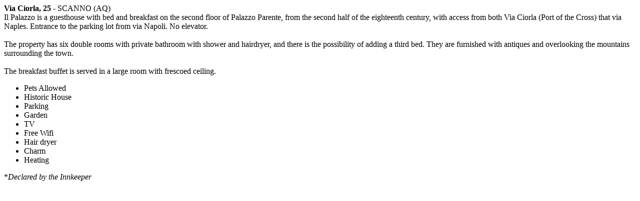

--- FILE ---
content_type: text/html;charset=UTF-8
request_url: https://www.bed-and-breakfast.it/ajax/descrizione.cfm?id=21319&idregione=1&locale=en
body_size: 2049
content:

		
			
			<div class="lh-md text-sm">
				
                
                    <div>
                        <strong> Via Ciorla, 25 </strong> - SCANNO (AQ)
                    </div>
                
    
                
                <div class="lista-info-poi-async"></div>
    
                
                    <div class="padding-t-sm margin-t-sm border-base border-t-xxs">
                        Il Palazzo is a guesthouse with bed and breakfast on the second floor of Palazzo Parente, from the second half of the eighteenth century, with access from both Via Ciorla (Port of the Cross) that via Naples. Entrance to the parking lot from via Napoli. No elevator.<br><br>The property has six double rooms with private bathroom with shower and hairdryer, and there is the possibility of adding a third bed. They are furnished with antiques and overlooking the mountains surrounding the town.<br><br>The breakfast buffet is served in a large room with frescoed ceiling.
                    </div>
                
                
			</div>

			
            <div class="margin-t-md">
	            

    <ul class="elenco-base elenco-colonna-x2 elenco-colonna-gap-md elenco-spazio-sm">
        
            <li><i class="fas fa-check fa-fw ico-margin-dx"></i>Pets Allowed</li>
        
            <li><i class="fas fa-check fa-fw ico-margin-dx"></i>Historic House</li>
        
            <li><i class="fas fa-check fa-fw ico-margin-dx"></i>Parking</li>
        
            <li><i class="fas fa-check fa-fw ico-margin-dx"></i>Garden</li>
        
            <li><i class="fas fa-check fa-fw ico-margin-dx"></i>TV</li>
        
            <li><i class="fas fa-check fa-fw ico-margin-dx"></i>Free Wifi</li>
        
            <li><i class="fas fa-check fa-fw ico-margin-dx"></i>Hair dryer</li>
        
            <li><i class="fas fa-check fa-fw ico-margin-dx"></i>Charm</li>
        
            <li><i class="fas fa-check fa-fw ico-margin-dx"></i>Heating</li>
           
    </ul>
    
    <div class="margin-t-xs text-sm">*<em>Declared by the Innkeeper</em></div>    
    
            
            </div>
            
        